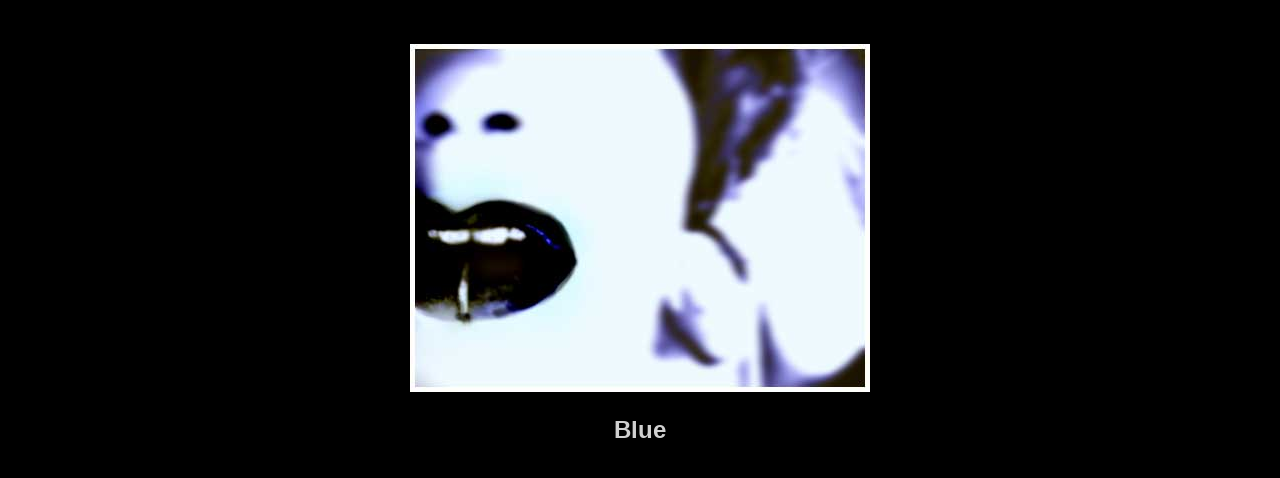

--- FILE ---
content_type: text/html
request_url: http://primitivegirl.com/girls/kelly/DIGI-WEB/19d.html
body_size: 396
content:
<html>

	<head>
		<meta http-equiv="content-type" content="text/html;charset=ISO-8859-1">
		<title>Black and White</title>
		<link rel="stylesheet" type="text/css" href="../BW/bw.css">
	</head>

		<body bgcolor="black" text="#d0d0d0">
		<div align="center">
			<p><br>
				<br>
				<img src="lippiercingblur.jpg" width="460" height="348" border="0"></p>
			<h3>Blue</h3>
		</div>
	</body>
</html>

--- FILE ---
content_type: text/css
request_url: http://primitivegirl.com/girls/kelly/BW/bw.css
body_size: 93
content:

h3  {
	font-size:  24px;
	font-family: Arial, Helvetica, Geneva, Swiss, SunSans-Regular }


